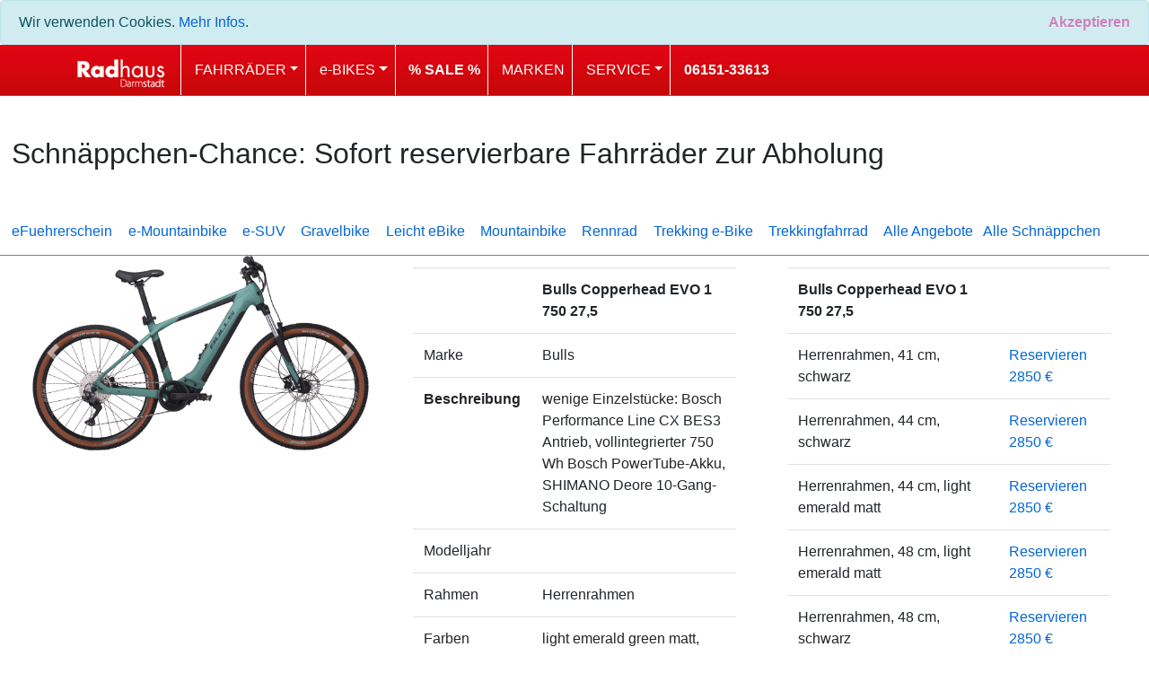

--- FILE ---
content_type: text/html; charset=utf-8
request_url: https://radhaus-darmstadt.de/Top-Angebote/2/e-Mountainbike
body_size: 54314
content:


<!DOCTYPE html>
<html lang="de">
<head>
    <title>e-Mountainbike zum Kauf mit Abholung bei Radhaus Darmstadt reservieren </title>

    <meta http-equiv="Content-Type" content="text/html" />
    <meta charset="utf-8">
    <meta name="viewport" content="width=device-width, initial-scale=1.0" />
    <meta name="description" content="e-Mountainbike zum Kauf mit Abholung bei Radhaus Darmstadt reservieren ">
    <meta name="keywords" content="Fahrrad der Gruppe e-Mountainbike Abholung, reservieren, Kauf, Darmstadt, Fahrradgeschaeft, Fachgeschaeft, Fahrradfachgeschaeft, Radhaus" />
    <meta name="robots" content="index,follow,noodp,noydir" />
    <meta name="Cannonical" content="https://radhaus-darmstadt.de//reservare/1/e-Mountainbike" />
    <link rel="stylesheet" href="/lib/bootstrap/dist/css/bootstrap.min.css" />
    <link rel="stylesheet" href="/css/site.css" />

    <script src="/js/jquery3-1.min.js"></script>

    <script>
        $(document).ready(function () {
            // Add smooth scrolling to all links
            $("a").on('click', function (event) {

                // Make sure this.hash has a value before overriding default behavior
                if (this.hash !== "") {
                    // Prevent default anchor click behavior
                    event.preventDefault();

                    // Store hash
                    var hash = this.hash;

                    // Using jQuery's animate() method to add smooth page scroll
                    // The optional number (800) specifies the number of milliseconds it takes to scroll to the specified area
                    $('html, body').animate({
                        scrollTop: $(hash).offset().top
                    }, 800, function () {

                        // Add hash (#) to URL when done scrolling (default click behavior)
                        window.location.hash = hash;
                    });
                } // End if
            });
        });
    </script>
    <link rel="shortcut icon" type="image/x-icon" href="/favicon/darmstadt/favicon.ico">
</head>
<body>
    

    <div id="cookieConsent" class="noBottomMargin alert alert-info alert-dismissible fade show" role="alert">
        Wir verwenden Cookies. <a href="/Datenschutz/2">Mehr Infos</a>.
        <button type="button" class="accept-policy close" data-dismiss="alert" aria-label="Close" data-cookie-string=".AspNet.Consent=yes; expires=Thu, 28 Jan 2027 14:31:02 GMT; path=/; secure; samesite=lax">
            <span aria-hidden="true" class="makeRed">Akzeptieren</span>
        </button>
    </div>
    <script>
        (function () {
            var button = document.querySelector("#cookieConsent button[data-cookie-string]");
            button.addEventListener("click", function (event) {
                document.cookie = button.dataset.cookieString;
            }, false);
        })();
    </script>


    <header class="nopads">

        <nav class="navbar navbar-expand-md navbar-toggleable-sm navbar-dark  TopperDarmstadt nopads">
            <div class="container">
                    <a class="navbar-brand links10" href="/Darmstadt/"><img src="/bilder/radhausdarmstadtnavlogo.gif" style="width:100px;" /></a>

                <button class="navbar-toggler" type="button" data-toggle="collapse" data-target=".navbar-collapse" aria-controls="navbarSupportedContent"
                        aria-expanded="false" aria-label="Toggle navigation">
                    <span class="navbar-toggler-icon"></span>
                </button>
                <div class="navbar-collapse collapse d-md-inline-flex flex-md-row-reverse">

                    <ul class="navbar-nav flex-grow-1">
                        <li class="nav-item dropdown">
                            <a class="nav-link text-dark dropdown-toggle" data-toggle="dropdown" href="#" role="button" aria-haspopup="true" aria-expanded="false">FAHRRÄDER</a>
                            <div class="dropdown-menu text-dark TopperDarmstadt">
                                <a class="dropdown-item text-dark" href="/T/trekkingfahrrad/2">Cross &amp; Trekkingrad</a>
                                <a class="dropdown-item text-dark" href="/T/gravelbike/2">Gravelbike &amp; Reiserad</a>
                                <a class="dropdown-item text-dark" href="/T/atb-fuer-schueler/2">ATB</a>
                                <a class="dropdown-item text-dark" href="/T/kinderrad-und-Jugendrad/2">Kinderrad &amp; Jugendrad</a>
                                <a class="dropdown-item text-dark" href="/T/mountainbike/2">Mountainbike</a>
                                <a class="dropdown-item text-dark" href="/T/rennrad/2">Rennrad</a>
                                <a class="dropdown-item text-dark" href="/T/urban-und-citybike/2">Urban &amp; Stadtrad</a>
                                <!--<div class="dropdown-divider"></div>-->
                                <!--<a class="dropdown-item text-dark" href="/T/weitere-raeder/2">Weitere</a>-->
                            </div>
                        </li>
                        <li class="nav-item dropdown">
                            <a class="nav-link text-dark dropdown-toggle" data-toggle="dropdown" href="#" role="button" aria-haspopup="true" aria-expanded="false">e-BIKES</a>
                            <div class="dropdown-menu text-dark TopperDarmstadt">
                                <a class="dropdown-item text-dark" href="/T/eTrekking/2">Trekking e-Bike</a>

                                <a class="dropdown-item text-dark" href="/T/eMountainbike/2">e-Mountainbike</a>
                                <a class="dropdown-item text-dark" href="/T/e-SUV/2">e-SUV</a>
                                <a class="dropdown-item text-dark" href="/T/leicht-e-bike/2">Leicht e-Bike</a>
                                <a class="dropdown-item text-dark" href="/T/eUrban/2">Urban e-Bike</a>
                                <div class="dropdown-divider"></div>
                                <a class="dropdown-item text-dark" href="/T/eFaltrad/2">e-Faltrad</a>
                                    <a class="dropdown-item text-dark" href="/T/eFuehrerschein/2">Mit Führerschein</a>
                                    <!--<a class="dropdown-item text-dark" href="/T/eTransportrad/2">Transporträder</a>-->
                                </div>
                        </li>
                            <li class="nav-item dropdown">
                                <a class="nav-link text-dark" data-toggle="" href="/top-bikes-angebote/2" role="button"><b>% SALE %</b></a>
                            </li>
                        <!--
                        <li class="nav-item dropdown">
                            <a class="nav-link text-dark dropdown-toggle" data-toggle="dropdown" href="/mehr/2" role="button" aria-haspopup="true" aria-expanded="false">MEHR &amp; TEILE</a>
                            <div class="dropdown-menu text-dark TopperDarmstadt">
                                <a class="dropdown-item text-dark" href="/Impressum/2">Anbauteile</a>
                                <a class="dropdown-item text-dark" href="/Impressum/2">Antrieb &amp; Bremsen</a>
                                <a class="dropdown-item text-dark" href="/Impressum/2">Beleuchtung</a>
                                <a class="dropdown-item text-dark" href="/Datenschutz/2">Bekleidung</a>
                                <a class="dropdown-item text-dark" href="/Datenschutz/2">Bereifung</a>
                                <a class="dropdown-item text-dark" href="/Impressum/2">Fahrradelektronik</a>
                                <a class="dropdown-item text-dark" href="/Impressum/2">Fahrradpumpen</a>
                                <a class="dropdown-item text-dark" href="/Datenschutz/2">Fahrradschlösser</a>
                                <a class="dropdown-item text-dark" href="/Datenschutz/2">Laufrad &amp; Co</a>
                                <a class="dropdown-item text-dark" href="/Datenschutz/2">Rahmen &amp; Anbauteile</a>
                                <a class="dropdown-item text-dark" href="/Impressum/2">Transport</a>
                                <a class="dropdown-item text-dark" href="/Impressum/2">Verkehrssicherheit</a>
                                <div class="dropdown-divider"></div>
                                <a class="dropdown-item text-dark" href="/Impressum/2">Werkzeug</a>
                            </div>
                        </li>

    <li class="nav-item dropdown">
        <a class="nav-link text-dark dropdown-toggle" data-toggle="dropdown" href="/mehr/2" role="button" aria-haspopup="true" aria-expanded="false">MARKEN</a>
        <div class="dropdown-menu text-dark TopperDarmstadt">
            <div class="leftright10">Elektromobilität</div>
            <a class="dropdown-item text-dark" href="#">Bosch</a>
            <a class="dropdown-item text-dark" href="#">Brose</a>
            <a class="dropdown-item text-dark" href="#">Shimano</a>
            <div class="dropdown-divider"></div>
            <div class="leftright10">Fahrradmarken</div>
            <a class="dropdown-item text-dark" href="/Service/2">Bulls</a>
            <a class="dropdown-item text-dark" href="/Service/2">Focus</a>
            <a class="dropdown-item text-dark" href="/Service/2">Hercules</a>
            <a class="dropdown-item text-dark" href="/Service/2">Kalkhoff</a>
            <a class="dropdown-item text-dark" href="/Service/2">Kettler</a>
            <a class="dropdown-item text-dark" href="/Service/2">KTM Bikes</a>
            <a class="dropdown-item text-dark" href="/Service/2">KTM Pegasus</a>
            <a class="dropdown-item text-dark" href="/Service/2">Puky</a>
            <a class="dropdown-item text-dark" href="/Service/2">Raleigh</a>
            <a class="dropdown-item text-dark" href="/Service/2">Univega</a>
            <div class="dropdown-divider"></div>
            <div class="leftright10">Kleidung &amp; Co</div>
            <a class="dropdown-item text-dark" href="/Werkstatt/2">Alpina</a>
            <a class="dropdown-item text-dark" href="/Werkstatt/2">Basil</a>
            <a class="dropdown-item text-dark" href="#">Deuter</a>
            <a class="dropdown-item text-dark" href="#">Ortlieb</a>
            <a class="dropdown-item text-dark" href="/Werkstatt/2">Scott</a>
            <a class="dropdown-item text-dark" href="/Werkstatt/2">Uvex</a>
            <a class="dropdown-item text-dark" href="/Werkstatt/2">Vaude</a>
            <div class="dropdown-divider"></div>
            <div class="leftright10">Teile &amp; Zubehör</div>
            <a class="dropdown-item text-dark" href="#">Abus</a>
            <a class="dropdown-item text-dark" href="#">Brooks</a>
            <a class="dropdown-item text-dark" href="#">Busch+Müller</a>
            <a class="dropdown-item text-dark" href="#">Campagnolo</a>
            <a class="dropdown-item text-dark" href="/Werkstatt/2">Continental</a>
            <a class="dropdown-item text-dark" href="#">Cat Eye</a>
            <a class="dropdown-item text-dark" href="#">Croozer</a>
            <a class="dropdown-item text-dark" href="#">Mavic</a>
            <a class="dropdown-item text-dark" href="#">Pitlock</a>
            <a class="dropdown-item text-dark" href="#">Ritchey</a>
            <a class="dropdown-item text-dark" href="#">RockShox</a>
            <a class="dropdown-item text-dark" href="#">Schwalbe</a>
            <a class="dropdown-item text-dark" href="#">Selle</a>
            <a class="dropdown-item text-dark" href="#">Thule</a>
            <a class="dropdown-item text-dark" href="#">VDO</a>
        </div>
    </li>
                            -->


                        <li class="nav-item">
                            <a class="nav-link text-dark" href="/unsere-marken/2" role="button" aria-haspopup="false" aria-expanded="false">MARKEN</a>
                        </li>

                        <li class="nav-item dropdown">
                            <a class="nav-link text-dark dropdown-toggle" data-toggle="dropdown" href="# role="button" aria-haspopup="true" aria-expanded="false">SERVICE</a>
                            <div class="dropdown-menu text-dark TopperDarmstadt">
                                <a class="dropdown-item text-dark" href="/Service/Blog/2">BLOG</a>
                                <div class="dropdown-divider"></div>
                                <a class="dropdown-item text-dark" href="/Service/Leistungen/2">Leistungen</a>
                                <a class="dropdown-item text-dark" href="/Service/Werkstatt/2">Hilfe</a>
                                <a class="dropdown-item text-dark" href="/Service/ZegMitglied/2">ZEG Mitglied</a>
                                <div class="dropdown-divider"></div>
                                    <a class="dropdown-item text-dark" href="/Service/Finanzierung/2">
                                        Finanzierung
                                    </a>
                                        <a class="dropdown-item text-dark" href="/Service/Jobrad/2">Jobrad &amp; Eurorad</a>
                                        <div class="dropdown-divider"></div>
                                        <a class="dropdown-item text-dark" href="/Service/Team/2">Team</a>
                                </div>
                        </li>
                        <li class='nav-item'><a class='nav-link bold' href='tel:+49615133613'>06151-33613</a></li>
                    </ul>
                </div>
            </div>
        </nav>
    </header>

    <div class="container-fluid noborders">
        

<div class="container-fluid leftrightNone bottom1 padding10">
    <h2>Schnäppchen-Chance: Sofort reservierbare Fahrräder zur Abholung </h2><br />

    <div>

                <span style="padding-right: 10pt;"> <a href="/Top-Angebote/2/eFuehrerschein" target="_self"> eFuehrerschein </a> </span>
                <span style="padding-right: 10pt;"> <a href="/Top-Angebote/2/e-Mountainbike" target="_self"> e-Mountainbike </a> </span>
                <span style="padding-right: 10pt;"> <a href="/Top-Angebote/2/e-SUV" target="_self"> e-SUV </a> </span>
                <span style="padding-right: 10pt;"> <a href="/Top-Angebote/2/Gravelbike" target="_self"> Gravelbike </a> </span>
                <span style="padding-right: 10pt;"> <a href="/Top-Angebote/2/Leicht eBike" target="_self"> Leicht eBike </a> </span>
                <span style="padding-right: 10pt;"> <a href="/Top-Angebote/2/Mountainbike" target="_self"> Mountainbike </a> </span>
                <span style="padding-right: 10pt;"> <a href="/Top-Angebote/2/Rennrad" target="_self"> Rennrad </a> </span>
                <span style="padding-right: 10pt;"> <a href="/Top-Angebote/2/Trekking e-Bike" target="_self"> Trekking e-Bike </a> </span>
                <span style="padding-right: 10pt;"> <a href="/Top-Angebote/2/Trekkingfahrrad" target="_self"> Trekkingfahrrad </a> </span>
        <span style="padding-right: 10pt;"> <a href="/Reservierung/2" target="_self"> Alle Angebote </a> &nbsp; <a href="/top-bikes-angebote/2" target="_self"> Alle Schnäppchen </a> </span>
    </div>
</div>

<div class="container-fluid">

            <div class="row nopads" style="border-bottom: 1px solid #666;">
                <div class="col-sm-12 col-md-6 col-lg-4">

                        <div id="carouselExampleControls" class="carousel slide" data-ride="carousel">
                            <div class="carousel-inner">
                                <div class="carousel-item active float-lg-left">
                                    <a href="/produktbilder/copp evo1 750 27,5.png" target="_self"><img class="d-block w-100" src="/produktbilder/copp evo1 750 27,5.png" alt="Copperhead EVO 1 750 27,5"></a>
                                </div>
                                    <div class="carousel-item">
                                        <a href="/produktbilder/coppevi175027,5schw" target="_self"><img class="d-block w-100" src="/produktbilder/coppevi175027,5schw" alt="Copperhead EVO 1 750 27,5"></a>
                                    </div>
                            </div>
                            <a class="carousel-control-prev" href="#carouselExampleControls" role="button" data-slide="prev">
                                <span class="carousel-control-prev-icon" aria-hidden="true"></span>
                                <span class="sr-only">Previous</span>
                            </a>
                            <a class="carousel-control-next" href="#carouselExampleControls" role="button" data-slide="next">
                                <span class="carousel-control-next-icon" aria-hidden="true"></span>
                                <span class="sr-only">Next</span>
                            </a>
                        </div>
                </div>
                <div class="col-sm-12 col-md-6 col-lg-4">
                    <div class="padding10">

                        <table class="table">
                            <tbody>
                                <tr>
                                    <td>
                                        <br />
                                    </td>
                                    <td>
                                        <b>Bulls Copperhead EVO 1 750 27,5</b>
                                    </td>
                                </tr>
                                <tr>
                                    <td>
                                        Marke
                                    </td>
                                    <td>
                                        Bulls<br />
                                    </td>
                                </tr>
                                    <tr>
                                        <td>
                                            <b>Beschreibung</b>
                                        </td>
                                        <td>
                                            wenige Einzelst&#xFC;cke:  Bosch Performance Line CX BES3 Antrieb,&#xD;&#xA;vollintegrierter 750 Wh Bosch PowerTube-Akku,&#xD;&#xA;SHIMANO Deore 10-Gang-Schaltung<br />
                                        </td>
                                    </tr>
                                <tr>
                                    <td>
                                        Modelljahr
                                    </td>
                                    <td>
                                        <br />
                                    </td>
                                </tr>
                                    <tr>
                                        <td>
                                            Rahmen
                                        </td>
                                        <td>
                                            Herrenrahmen<br />
                                        </td>
                                    </tr>
                                    <tr>
                                        <td>
                                            Farben
                                        </td>
                                        <td>
                                            light emerald green matt, schwarz matt<br />
                                        </td>
                                    </tr>
                                    <tr>
                                        <td>
                                            Schaltgruppe
                                        </td>
                                        <td>
                                            Shimano 10 Gang<br />
                                        </td>
                                    </tr>
                                    <tr>
                                        <td>
                                            Laufrad
                                        </td>
                                        <td>
                                            27,5 Zoll<br />
                                        </td>
                                    </tr>
                                    <tr>
                                        <td>
                                            Federung
                                        </td>
                                        <td>
                                            Federung vorne<br />
                                        </td>
                                    </tr>
                                    <tr>
                                        <td>
                                            <b>UVP</b>
                                        </td>
                                        <td class="font12rem">
                                            <strike>3799 &euro;</strike><br />
                                        </td>
                                    </tr>
                                    <tr>
                                        <td>
                                            <b>Bei uns schon ab</b>
                                        </td>
                                        <td class="font12rem" style="color:red;">
                                            <b>2850 &euro;</b><br />
                                        </td>
                                    </tr>
                                    <tr>
                                        <td>
                                            <b>Antrieb</b>
                                        </td>
                                        <td>
                                            Bosch CX 85Nm 750Wh Smart<br />
                                        </td>
                                    </tr>
                        </table>

                    </div>
                </div>
                <div class="col-sm-12 col-md-6 col-lg-4">

                    <div class="padding10">

                        <table class="table">
                            <tbody>
                                <tr>
                                    <td>
                                        <b>Bulls Copperhead EVO 1 750 27,5 </b>
                                    </td>
                                    <td>
                                        <br />
                                    </td>
                                </tr>

                                        <tr>
                                            <td>
                                                Herrenrahmen, 41 cm, schwarz
                                            </td>
                                            <td>
                                                <a href="/CoronaReserve/257/1484/2" target="_self">Reservieren 2850 &euro;</a>
                                            </td>
                                        </tr>
                                        <tr>
                                            <td>
                                                Herrenrahmen, 44 cm, schwarz
                                            </td>
                                            <td>
                                                <a href="/CoronaReserve/257/1451/2" target="_self">Reservieren 2850 &euro;</a>
                                            </td>
                                        </tr>
                                        <tr>
                                            <td>
                                                Herrenrahmen, 44 cm, light emerald matt
                                            </td>
                                            <td>
                                                <a href="/CoronaReserve/257/1453/2" target="_self">Reservieren 2850 &euro;</a>
                                            </td>
                                        </tr>
                                        <tr>
                                            <td>
                                                Herrenrahmen, 48 cm, light emerald matt
                                            </td>
                                            <td>
                                                <a href="/CoronaReserve/257/1454/2" target="_self">Reservieren 2850 &euro;</a>
                                            </td>
                                        </tr>
                                        <tr>
                                            <td>
                                                Herrenrahmen, 48 cm, schwarz
                                            </td>
                                            <td>
                                                <a href="/CoronaReserve/257/1452/2" target="_self">Reservieren 2850 &euro;</a>
                                            </td>
                                        </tr>
                                        <tr>
                                            <td>
                                                Herrenrahmen, 54 cm, light emerald matt
                                            </td>
                                            <td>
                                                <a href="/CoronaReserve/257/1456/2" target="_self">Reservieren 2850 &euro;</a>
                                            </td>
                                        </tr>
                                        <tr>
                                            <td>
                                                Herrenrahmen, 60 cm, light emerald matt
                                            </td>
                                            <td>
                                                <a href="/CoronaReserve/257/1458/2" target="_self">Reservieren 2850 &euro;</a>
                                            </td>
                                        </tr>

                            </tbody>
                        </table>
                    </div>
                </div>
            </div>
            <div class="row nopads" style="border-bottom: 1px solid #666;">
                <div class="col-sm-12 col-md-6 col-lg-4">

                        <div id="carouselExampleControls" class="carousel slide" data-ride="carousel">
                            <div class="carousel-inner">
                                <div class="carousel-item active float-lg-left">
                                    <a href="/produktbilder/66502540.jpg" target="_self"><img class="d-block w-100" src="/produktbilder/66502540.jpg" alt="Sonic EVA TR1"></a>
                                </div>
                            </div>
                            <a class="carousel-control-prev" href="#carouselExampleControls" role="button" data-slide="prev">
                                <span class="carousel-control-prev-icon" aria-hidden="true"></span>
                                <span class="sr-only">Previous</span>
                            </a>
                            <a class="carousel-control-next" href="#carouselExampleControls" role="button" data-slide="next">
                                <span class="carousel-control-next-icon" aria-hidden="true"></span>
                                <span class="sr-only">Next</span>
                            </a>
                        </div>
                </div>
                <div class="col-sm-12 col-md-6 col-lg-4">
                    <div class="padding10">

                        <table class="table">
                            <tbody>
                                <tr>
                                    <td>
                                        <br />
                                    </td>
                                    <td>
                                        <b>Bulls Sonic EVA TR1</b>
                                    </td>
                                </tr>
                                <tr>
                                    <td>
                                        Marke
                                    </td>
                                    <td>
                                        Bulls<br />
                                    </td>
                                </tr>
                                    <tr>
                                        <td>
                                            <b>Beschreibung</b>
                                        </td>
                                        <td>
                                            Unser Lady - Sonic. Spezielle Lady Geometrie. Bosch CX 85Nm, 500Wh Akku.  625Wh gegen 200&#x20AC; Aufpreis<br />
                                        </td>
                                    </tr>
                                <tr>
                                    <td>
                                        Modelljahr
                                    </td>
                                    <td>
                                        2022<br />
                                    </td>
                                </tr>
                                    <tr>
                                        <td>
                                            Rahmen
                                        </td>
                                        <td>
                                            Full Suspension<br />
                                        </td>
                                    </tr>
                                    <tr>
                                        <td>
                                            Farben
                                        </td>
                                        <td>
                                            grau aqua<br />
                                        </td>
                                    </tr>
                                    <tr>
                                        <td>
                                            Schaltgruppe
                                        </td>
                                        <td>
                                            Shimano 10 Gang<br />
                                        </td>
                                    </tr>
                                    <tr>
                                        <td>
                                            Laufrad
                                        </td>
                                        <td>
                                            27,5 Zoll<br />
                                        </td>
                                    </tr>
                                    <tr>
                                        <td>
                                            Federung
                                        </td>
                                        <td>
                                            Federung vorne und hinten<br />
                                        </td>
                                    </tr>
                                    <tr>
                                        <td>
                                            <b>UVP</b>
                                        </td>
                                        <td class="font12rem">
                                            <strike>4599 &euro;</strike><br />
                                        </td>
                                    </tr>
                                    <tr>
                                        <td>
                                            <b>Bei uns schon ab</b>
                                        </td>
                                        <td class="font12rem" style="color:red;">
                                            <b>3600 &euro;</b><br />
                                        </td>
                                    </tr>
                                    <tr>
                                        <td>
                                            <b>Antrieb</b>
                                        </td>
                                        <td>
                                            Bosch CX 85Nm 500Wh<br />
                                        </td>
                                    </tr>
                        </table>

                    </div>
                </div>
                <div class="col-sm-12 col-md-6 col-lg-4">

                    <div class="padding10">

                        <table class="table">
                            <tbody>
                                <tr>
                                    <td>
                                        <b>Bulls Sonic EVA TR1 </b>
                                    </td>
                                    <td>
                                        <br />
                                    </td>
                                </tr>

                                        <tr>
                                            <td>
                                                Full Suspension, 40 cm, grau aqua
                                            </td>
                                            <td>
                                                <a href="/CoronaReserve/173/927/2" target="_self">Reservieren 3600 &euro;</a>
                                            </td>
                                        </tr>

                            </tbody>
                        </table>
                    </div>
                </div>
            </div>
            <div class="row nopads" style="border-bottom: 1px solid #666;">
                <div class="col-sm-12 col-md-6 col-lg-4">

                        <div id="carouselExampleControls" class="carousel slide" data-ride="carousel">
                            <div class="carousel-inner">
                                <div class="carousel-item active float-lg-left">
                                    <a href="/produktbilder/76724040.jpg" target="_self"><img class="d-block w-100" src="/produktbilder/76724040.jpg" alt="Sonic EVO EN-SL1  Shimano EP8"></a>
                                </div>
                            </div>
                            <a class="carousel-control-prev" href="#carouselExampleControls" role="button" data-slide="prev">
                                <span class="carousel-control-prev-icon" aria-hidden="true"></span>
                                <span class="sr-only">Previous</span>
                            </a>
                            <a class="carousel-control-next" href="#carouselExampleControls" role="button" data-slide="next">
                                <span class="carousel-control-next-icon" aria-hidden="true"></span>
                                <span class="sr-only">Next</span>
                            </a>
                        </div>
                </div>
                <div class="col-sm-12 col-md-6 col-lg-4">
                    <div class="padding10">

                        <table class="table">
                            <tbody>
                                <tr>
                                    <td>
                                        <br />
                                    </td>
                                    <td>
                                        <b>Bulls Sonic EVO EN-SL1  Shimano EP8</b>
                                    </td>
                                </tr>
                                <tr>
                                    <td>
                                        Marke
                                    </td>
                                    <td>
                                        Bulls<br />
                                    </td>
                                </tr>
                                    <tr>
                                        <td>
                                            <b>Beschreibung</b>
                                        </td>
                                        <td>
                                            Ausgestattet mit einem extrem leichten Carbonrahmen, dem neuen SHIMANO EP8 Antrieb und RockShox Fahrwerk mit 160/150mm Federweg. F&#xFC;r maximale Kletterqualit&#xE4;ten sorgt der mit 85 Newtonmetern Drehmoment besonders leistungsstarke und dazu leise und laufruhige SHIMANO EP8 Antrieb<br />
                                        </td>
                                    </tr>
                                <tr>
                                    <td>
                                        Modelljahr
                                    </td>
                                    <td>
                                        <br />
                                    </td>
                                </tr>
                                    <tr>
                                        <td>
                                            Rahmen
                                        </td>
                                        <td>
                                            Full Suspension<br />
                                        </td>
                                    </tr>
                                    <tr>
                                        <td>
                                            Farben
                                        </td>
                                        <td>
                                            liquid titan grau<br />
                                        </td>
                                    </tr>
                                    <tr>
                                        <td>
                                            Schaltgruppe
                                        </td>
                                        <td>
                                            Shimano 12 Gang<br />
                                        </td>
                                    </tr>
                                    <tr>
                                        <td>
                                            Laufrad
                                        </td>
                                        <td>
                                            29 Zoll<br />
                                        </td>
                                    </tr>
                                    <tr>
                                        <td>
                                            Federung
                                        </td>
                                        <td>
                                            Federung vorne und hinten<br />
                                        </td>
                                    </tr>
                                    <tr>
                                        <td>
                                            <b>UVP</b>
                                        </td>
                                        <td class="font12rem">
                                            <strike>6499 &euro;</strike><br />
                                        </td>
                                    </tr>
                                    <tr>
                                        <td>
                                            <b>Bei uns schon ab</b>
                                        </td>
                                        <td class="font12rem" style="color:red;">
                                            <b>5200 &euro;</b><br />
                                        </td>
                                    </tr>
                                    <tr>
                                        <td>
                                            <b>Antrieb</b>
                                        </td>
                                        <td>
                                            Shimano EP8  85Nm  725Wh<br />
                                        </td>
                                    </tr>
                        </table>

                    </div>
                </div>
                <div class="col-sm-12 col-md-6 col-lg-4">

                    <div class="padding10">

                        <table class="table">
                            <tbody>
                                <tr>
                                    <td>
                                        <b>Bulls Sonic EVO EN-SL1  Shimano EP8 </b>
                                    </td>
                                    <td>
                                        <br />
                                    </td>
                                </tr>

                                        <tr>
                                            <td>
                                                Full Suspension, 40 cm, liquid titan grau
                                            </td>
                                            <td>
                                                <a href="/CoronaReserve/177/1281/2" target="_self">Reservieren 5200 &euro;</a>
                                            </td>
                                        </tr>
                                        <tr>
                                            <td>
                                                Full Suspension, 48 cm, liquid titan grau
                                            </td>
                                            <td>
                                                <a href="/CoronaReserve/177/1142/2" target="_self">Reservieren 5200 &euro;</a>
                                            </td>
                                        </tr>

                            </tbody>
                        </table>
                    </div>
                </div>
            </div>
            <div class="row nopads" style="border-bottom: 1px solid #666;">
                <div class="col-sm-12 col-md-6 col-lg-4">

                        <div id="carouselExampleControls" class="carousel slide" data-ride="carousel">
                            <div class="carousel-inner">
                                <div class="carousel-item active float-lg-left">
                                    <a href="/produktbilder/66704144.jpg" target="_self"><img class="d-block w-100" src="/produktbilder/66704144.jpg" alt="Sonic EVO TR-I Carbon 750 29&quot;"></a>
                                </div>
                            </div>
                            <a class="carousel-control-prev" href="#carouselExampleControls" role="button" data-slide="prev">
                                <span class="carousel-control-prev-icon" aria-hidden="true"></span>
                                <span class="sr-only">Previous</span>
                            </a>
                            <a class="carousel-control-next" href="#carouselExampleControls" role="button" data-slide="next">
                                <span class="carousel-control-next-icon" aria-hidden="true"></span>
                                <span class="sr-only">Next</span>
                            </a>
                        </div>
                </div>
                <div class="col-sm-12 col-md-6 col-lg-4">
                    <div class="padding10">

                        <table class="table">
                            <tbody>
                                <tr>
                                    <td>
                                        <br />
                                    </td>
                                    <td>
                                        <b>Bulls Sonic EVO TR-I Carbon 750 29&quot;</b>
                                    </td>
                                </tr>
                                <tr>
                                    <td>
                                        Marke
                                    </td>
                                    <td>
                                        Bulls<br />
                                    </td>
                                </tr>
                                    <tr>
                                        <td>
                                            <b>Beschreibung</b>
                                        </td>
                                        <td>
                                            Bosch Smart System 85Nm, 750Wh Akku, Carbon Rahmen, Rock Shox Fahrwerk. Elektronische Schaltung Sram GX AXS 12, Dt Swiss Laufr&#xE4;der<br />
                                        </td>
                                    </tr>
                                <tr>
                                    <td>
                                        Modelljahr
                                    </td>
                                    <td>
                                        <br />
                                    </td>
                                </tr>
                                    <tr>
                                        <td>
                                            Rahmen
                                        </td>
                                        <td>
                                            Full Suspension<br />
                                        </td>
                                    </tr>
                                    <tr>
                                        <td>
                                            Farben
                                        </td>
                                        <td>
                                            emerald green matt<br />
                                        </td>
                                    </tr>
                                    <tr>
                                        <td>
                                            Schaltgruppe
                                        </td>
                                        <td>
                                            Sram 12 Gang<br />
                                        </td>
                                    </tr>
                                    <tr>
                                        <td>
                                            Laufrad
                                        </td>
                                        <td>
                                            29 Zoll<br />
                                        </td>
                                    </tr>
                                    <tr>
                                        <td>
                                            Federung
                                        </td>
                                        <td>
                                            Federung vorne und hinten<br />
                                        </td>
                                    </tr>
                                    <tr>
                                        <td>
                                            <b>UVP</b>
                                        </td>
                                        <td class="font12rem">
                                            <strike>7399 &euro;</strike><br />
                                        </td>
                                    </tr>
                                    <tr>
                                        <td>
                                            <b>Bei uns schon ab</b>
                                        </td>
                                        <td class="font12rem" style="color:red;">
                                            <b>6699 &euro;</b><br />
                                        </td>
                                    </tr>
                                    <tr>
                                        <td>
                                            <b>Antrieb</b>
                                        </td>
                                        <td>
                                            Bosch CX 85Nm 750Wh Smart System<br />
                                        </td>
                                    </tr>
                        </table>

                    </div>
                </div>
                <div class="col-sm-12 col-md-6 col-lg-4">

                    <div class="padding10">

                        <table class="table">
                            <tbody>
                                <tr>
                                    <td>
                                        <b>Bulls Sonic EVO TR-I Carbon 750 29&quot; </b>
                                    </td>
                                    <td>
                                        <br />
                                    </td>
                                </tr>

                                        <tr>
                                            <td>
                                                Full Suspension, 44 cm, emerald green matt
                                            </td>
                                            <td>
                                                <a href="/CoronaReserve/172/1625/2" target="_self">Reservieren 6699 &euro;</a>
                                            </td>
                                        </tr>

                            </tbody>
                        </table>
                    </div>
                </div>
            </div>


    <br />Weitere Fahrräder selbstredend vor Ort.<br /><br />
    Vielen Dank für euer Interesse und bis bald.<br /><br />
</div>


    </div>

    <!--footer prod-->

    <div class="container-fluid bottom1 top1">
        <div class="row padding10 leftrightNone">
            <div class="col-sm text-center padding10 bottom1NurMobile">
                <img src="/bilder/logo-radhaus-mainz-mit-haus.jpg" style="width: 200px;" alt="Logo Radhaus Mainz"><br><br>
                <a href="https://goo.gl/maps/4FMbNAtJKng5zGmx5" target="_blank">Holzhofstraße 11</a><br>
                55116 Mainz<br>
                Tel. 06131-231000<br />
                <a href="https://radhaus-mainz.de" target="_blank">radhaus-mainz.de</a>
            </div>
            <div class="col-sm text-center padding10 bottom1NurMobile">
                <img src="/bilder/logo-radhaus-darmstadt.jpg" style="width: 200px;" alt="Logo Radhaus Darmstadt"><br><br>
                <a href="https://goo.gl/maps/k6sSwZ6hSkFu23CC6" target="_blank">Heidelberger Str. 47</a><br>
                64285 Darmstadt<br>
                Tel. 06151-33613<br />
                <a href="https://radhaus-darmstadt.de" target="_blank">radhaus-darmstadt.de</a>
            </div>
            <div class="col-sm text-center padding10 bottom1NurMobile">
                <img src="/bilder/logo-sparrad.jpg" style="width: 200px;" alt="Logo Sparrad Darmstadt"><br><br>
                <a href="https://goo.gl/maps/xdc7WSYU75aXvsKL9" target="_blank">Kranichsteiner Str. 38</a><br>
                64289 Darmstadt<br>
                Tel. 06151-781100<br />
                <a href="https://www.sparrad-darmstadt.de/" target="_blank">sparrad-darmstadt.de</a>
            </div>
            <div class="col-sm text-center padding10">
                <img src="/bilder/logo-heidel-bike.jpg" style="width: 200px;" alt="Logo Radhaus Heidel-Bike"><br><br>
                <a href="https://goo.gl/maps/o31v26zmdWBpNeuv8" target="_blank">Rohrbacher Str. 13 - 15</a><br>
                69115 Heidelberg<br>
                Tel. 06221-23170<br />
                <!--<a href="https://www.heidel-bike.de" target="_blank">heidel-bike.de</a>-->
            </div>
        </div>
    </div>

    <div class="container-fluid text-white padding-left-20 bg-dark" id="footer">
        <div class="row">
            <div class="col-4 padding10 ">
                
<ul class="navbar-nav">
        <!--<li class="nav-item">
            <a class="nav-link text-dark" asp-area="Identity" asp-page="/Account/Register">Register</a>
        </li>-->
        <li class="nav-item">
            <a class="nav-link" href="/Identity/Account/Login">Login</a>
        </li>
</ul>

            </div>
            <div class="col-4 padding10 ">
                SERVICE &amp; MEHR<br /><br>
                <a href="/kontaktiereuns/2" target="_self">Kontakt</a>
            </div>
            <div class="col-4 padding10 ">
                RECHTLICHES <br />
                <br />
                <a href="https://radhaus-heidelbike.de" target="_blank" index="nofollow">Fahrrad :: e-bike :: Zubehör :: Jobrad</a><br />
                <a href="/Datenschutz/2" target="_self">Datenschutz</a><br />
                <a href="/Impressum/2" target="_self">Impressum</a><br />
                <hr />
                <a href="https://radhaus-mainz.de/Mainz/">Mainz</a><br />
                <a href="https://radhaus-darmstadt.de/Darmstadt/">Darmstadt</a><br />
                <a href="https://sparrad-darmstadt.de/sparrad/">Sparrad</a><br /><br />
                &copy; 2026 Radhaus Heidelbike GmbH<br />

            </div>
        </div>

    </div>


    <script src="/lib/jquery/dist/jquery.min.js"></script>
    <script src="/lib/bootstrap/dist/js/bootstrap.bundle.min.js"></script>
    <script src="/js/site.js?v=xwEuplEC4gHcVjAobuc_cQ1EDlxhYz00GM2iYTIRQUQ"></script>

    
</body>
</html>

--- FILE ---
content_type: text/css
request_url: https://radhaus-darmstadt.de/css/site.css
body_size: 25188
content:
/* Please see documentation at https://docs.microsoft.com/aspnet/core/client-side/bundling-and-minification
for details on configuring this project to bundle and minify static web assets. */


/* poppins-300 - latin */
@font-face {
    font-family: 'Poppins';
    font-style: normal;
    font-weight: 300;
    src: url('/css/fonts/poppins-v20-latin-300.eot'); /* IE9 Compat Modes */
    src: local(''), url('/css/fonts/poppins-v20-latin-300.eot?#iefix') format('embedded-opentype'), /* IE6-IE8 */
    url('/css/fonts/poppins-v20-latin-300.woff2') format('woff2'), /* Super Modern Browsers */
    url('/css/fonts/poppins-v20-latin-300.woff') format('woff'), /* Modern Browsers */
    url('/css/fonts/poppins-v20-latin-300.ttf') format('truetype'), /* Safari, Android, iOS */
    url('/css/fonts/poppins-v20-latin-300.svg#Poppins') format('svg'); /* Legacy iOS */
}
/* poppins-300italic - latin */
@font-face {
    font-family: 'Poppins';
    font-style: italic;
    font-weight: 300;
    src: url('/css/fonts/poppins-v20-latin-300italic.eot'); /* IE9 Compat Modes */
    src: local(''), url('/css/fonts/poppins-v20-latin-300italic.eot?#iefix') format('embedded-opentype'), /* IE6-IE8 */
    url('/css/fonts/poppins-v20-latin-300italic.woff2') format('woff2'), /* Super Modern Browsers */
    url('/css/fonts/poppins-v20-latin-300italic.woff') format('woff'), /* Modern Browsers */
    url('/css/fonts/poppins-v20-latin-300italic.ttf') format('truetype'), /* Safari, Android, iOS */
    url('/css/fonts/poppins-v20-latin-300italic.svg#Poppins') format('svg'); /* Legacy iOS */
}
/* poppins-regular - latin */
@font-face {
    font-family: 'Poppins';
    font-style: normal;
    font-weight: 400;
    src: url('/css/fonts/poppins-v20-latin-regular.eot'); /* IE9 Compat Modes */
    src: local(''), url('/css/fonts/poppins-v20-latin-regular.eot?#iefix') format('embedded-opentype'), /* IE6-IE8 */
    url('/css/fonts/poppins-v20-latin-regular.woff2') format('woff2'), /* Super Modern Browsers */
    url('/css/fonts/poppins-v20-latin-regular.woff') format('woff'), /* Modern Browsers */
    url('/css/fonts/poppins-v20-latin-regular.ttf') format('truetype'), /* Safari, Android, iOS */
    url('/css/fonts/poppins-v20-latin-regular.svg#Poppins') format('svg'); /* Legacy iOS */
}
/* poppins-italic - latin */
@font-face {
    font-family: 'Poppins';
    font-style: italic;
    font-weight: 400;
    src: url('/css/fonts/poppins-v20-latin-italic.eot'); /* IE9 Compat Modes */
    src: local(''), url('/css/fonts/poppins-v20-latin-italic.eot?#iefix') format('embedded-opentype'), /* IE6-IE8 */
    url('/css/fonts/poppins-v20-latin-italic.woff2') format('woff2'), /* Super Modern Browsers */
    url('/css/fonts/poppins-v20-latin-italic.woff') format('woff'), /* Modern Browsers */
    url('/css/fonts/poppins-v20-latin-italic.ttf') format('truetype'), /* Safari, Android, iOS */
    url('/css/fonts/poppins-v20-latin-italic.svg#Poppins') format('svg'); /* Legacy iOS */
}
/* poppins-500 - latin */
@font-face {
    font-family: 'Poppins';
    font-style: normal;
    font-weight: 500;
    src: url('/css/fonts/poppins-v20-latin-500.eot'); /* IE9 Compat Modes */
    src: local(''), url('/css/fonts/poppins-v20-latin-500.eot?#iefix') format('embedded-opentype'), /* IE6-IE8 */
    url('/css/fonts/poppins-v20-latin-500.woff2') format('woff2'), /* Super Modern Browsers */
    url('/css/fonts/poppins-v20-latin-500.woff') format('woff'), /* Modern Browsers */
    url('/css/fonts/poppins-v20-latin-500.ttf') format('truetype'), /* Safari, Android, iOS */
    url('/css/fonts/poppins-v20-latin-500.svg#Poppins') format('svg'); /* Legacy iOS */
}
/* poppins-500italic - latin */
@font-face {
    font-family: 'Poppins';
    font-style: italic;
    font-weight: 500;
    src: url('/css/fonts/poppins-v20-latin-500italic.eot'); /* IE9 Compat Modes */
    src: local(''), url('/css/fonts/poppins-v20-latin-500italic.eot?#iefix') format('embedded-opentype'), /* IE6-IE8 */
    url('/css/fonts/poppins-v20-latin-500italic.woff2') format('woff2'), /* Super Modern Browsers */
    url('/css/fonts/poppins-v20-latin-500italic.woff') format('woff'), /* Modern Browsers */
    url('/css/fonts/poppins-v20-latin-500italic.ttf') format('truetype'), /* Safari, Android, iOS */
    url('/css/fonts/poppins-v20-latin-500italic.svg#Poppins') format('svg'); /* Legacy iOS */
}
/* poppins-600 - latin */
@font-face {
    font-family: 'Poppins';
    font-style: normal;
    font-weight: 600;
    src: url('/css/fonts/poppins-v20-latin-600.eot'); /* IE9 Compat Modes */
    src: local(''), url('/css/fonts/poppins-v20-latin-600.eot?#iefix') format('embedded-opentype'), /* IE6-IE8 */
    url('/css/fonts/poppins-v20-latin-600.woff2') format('woff2'), /* Super Modern Browsers */
    url('/css/fonts/poppins-v20-latin-600.woff') format('woff'), /* Modern Browsers */
    url('/css/fonts/poppins-v20-latin-600.ttf') format('truetype'), /* Safari, Android, iOS */
    url('/css/fonts/poppins-v20-latin-600.svg#Poppins') format('svg'); /* Legacy iOS */
}
/* poppins-600italic - latin */
@font-face {
    font-family: 'Poppins';
    font-style: italic;
    font-weight: 600;
    src: url('/css/fonts/poppins-v20-latin-600italic.eot'); /* IE9 Compat Modes */
    src: local(''), url('/css/fonts/poppins-v20-latin-600italic.eot?#iefix') format('embedded-opentype'), /* IE6-IE8 */
    url('/css/fonts/poppins-v20-latin-600italic.woff2') format('woff2'), /* Super Modern Browsers */
    url('/css/fonts/poppins-v20-latin-600italic.woff') format('woff'), /* Modern Browsers */
    url('/css/fonts/poppins-v20-latin-600italic.ttf') format('truetype'), /* Safari, Android, iOS */
    url('/css/fonts/poppins-v20-latin-600italic.svg#Poppins') format('svg'); /* Legacy iOS */
}
/* poppins-700 - latin */
@font-face {
    font-family: 'Poppins';
    font-style: normal;
    font-weight: 700;
    src: url('/css/fonts/poppins-v20-latin-700.eot'); /* IE9 Compat Modes */
    src: local(''), url('/css/fonts/poppins-v20-latin-700.eot?#iefix') format('embedded-opentype'), /* IE6-IE8 */
    url('/css/fonts/poppins-v20-latin-700.woff2') format('woff2'), /* Super Modern Browsers */
    url('/css/fonts/poppins-v20-latin-700.woff') format('woff'), /* Modern Browsers */
    url('/css/fonts/poppins-v20-latin-700.ttf') format('truetype'), /* Safari, Android, iOS */
    url('/css/fonts/poppins-v20-latin-700.svg#Poppins') format('svg'); /* Legacy iOS */
}
/* poppins-700italic - latin */
@font-face {
    font-family: 'Poppins';
    font-style: italic;
    font-weight: 700;
    src: url('/css/fonts/poppins-v20-latin-700italic.eot'); /* IE9 Compat Modes */
    src: local(''), url('/css/fonts/poppins-v20-latin-700italic.eot?#iefix') format('embedded-opentype'), /* IE6-IE8 */
    url('/css/fonts/poppins-v20-latin-700italic.woff2') format('woff2'), /* Super Modern Browsers */
    url('/css/fonts/poppins-v20-latin-700italic.woff') format('woff'), /* Modern Browsers */
    url('/css/fonts/poppins-v20-latin-700italic.ttf') format('truetype'), /* Safari, Android, iOS */
    url('/css/fonts/poppins-v20-latin-700italic.svg#Poppins') format('svg'); /* Legacy iOS */
}




a.navbar-brand {
    white-space: normal;
    text-align: center;
    word-break: break-all;
}

/* Provide sufficient contrast against white background */
a {
    color: #0366d6;
}

.btn-primary {
    color: #fff;
    background-color: #1b6ec2;
    border-color: #1861ac;
}

.nav-pills .nav-link.active, .nav-pills .show > .nav-link {
    color: #fff;
    background-color: #1b6ec2;
    border-color: #1861ac;
}

select {
    padding:3pt;
}

/* Sticky footer styles
-------------------------------------------------- */
html {
    font-size: 14px;
    font-family: Raleway;
}

@media (min-width: 768px) {
    html {
        font-size: 16px;
    }
}

.border-top {
    border-top: 1px solid #e5e5e5;
}

.border-bottom {
    border-bottom: 1px solid #e5e5e5;
}

.box-shadow {
    box-shadow: 0 .25rem .75rem rgba(0, 0, 0, .05);
}

button.accept-policy {
    font-size: 1rem;
    line-height: inherit;
}

/* Sticky footer styles
-------------------------------------------------- */
html {
    position: relative;
    min-height: 100%;
}

body {
    /* Margin bottom by footer height */
    margin-bottom: 60px;
}

.footer {
    position: absolute;
    bottom: 0;
    width: 100%;
    white-space: nowrap;
    line-height: 60px; /* Vertically center the text there */
}

.badge-info {
    border-radius: 5px;
    padding: 1em;
}

.divplatz2em {
    margin: 2em;
}

.divplatz1em {
    margin: 1em;
}

h1, h2 {
    margin-top: 1em;
    margin-bottom: 1em;
}

.tales {
    width: 100%;
}

.carousel-inner {
    width: 100%;
    max-height: 800px !important;
}

/* Smaller than standard 960 (devices and browsers) */
@media only screen and (max-width: 959px) {
}

/* Tablet Portrait size to standard 960 (devices and browsers) */
@media only screen and (min-width: 768px) and (max-width: 959px) {
}

/* All Mobile Sizes (devices and browser) */
@media only screen and (max-width: 767px) {
}

/* Mobile Landscape Size to Tablet Portrait (devices and browsers) */
@media only screen and (min-width: 480px) and (max-width: 767px) {
}

/* Mobile Portrait Size to Mobile Landscape Size (devices and browsers) */
@media only screen and (max-width: 479px) {
}

.fixed {
    position: fixed;
}

.noborders {
    margin: 0;
    padding: 0;
    border: 0;
}

.leftrightNone {
    margin-left: 0;
    padding-left: 0;
    margin-right: 0;
    padding-right: 0;
}

.nopads {
    margin: 0;
    padding: 0;
}

.margin10 {
    margin: 10pt;
    padding: 10pt;
}

.paddingtop10 {
    padding-top: 10pt;
}

.padding10 {
    padding: 10pt;
}

.paddingbot10 {
    padding-bottom: 10pt;
}

.paddingbot20 {
    padding-bottom: 20pt;
}

.padding20 {
    padding: 20pt;
}

.bottom1 {
    border-bottom: 1px solid lightgray;
}

.top1 {
    border-top: 1px solid lightgray;
}

.font12rem {
    font-size: 1.2rem;
}

.font10rem {
    font-size: 1.0rem;
}

.TopperMainz {
    background-image: linear-gradient(#189b4f, #25ac5e);
    color: white;
    line-height: 40px; 
    border-bottom: 1px solid #666;
}
.TopperDarmstadt {
    background-image: linear-gradient(#e30514, #c60808);
    color: white;
    line-height: 40px; 
    border-bottom: 1px solid #666;
}
.TopperSparrad {
    background-image: linear-gradient(#3e7f9a, #306981);
    /* 306981 */
    color: white;
    line-height: 40px;
    border-bottom: 1px solid #666;
}

.makeRed {
    color: mediumvioletred;
}

a .makeRed {
    color: mediumvioletred;
}

.standardtextsize {
    font-size: 1rem;
}

.display-5 {
    font-size: 1.2rem;
}

#canvas-map {
    height: 600px;
    width: 100%;
    margin: 0px;
    padding: 0px;
}

html {
    scroll-behavior: smooth;
}

.mainzfarbe {
    color: #189b4f;
    font-weight: bold;
}
.mainzbg {
    border-bottom: 1px solid #666;
    border-top: 1px solid #666;
    /*background-image: url(/bilder/mainzhintergrundtopleiste.jpg);*/
    background-image: url(/bilder/hintergrundtopleistehome.jpg);
}

a.mainzfarbe {
    color: #189b4f;
    font-weight: bold;
}

a.mainz {
    color: #189b4f;
}

.sparradfarbe {
    color: #6accc0;
}

.semilight {
    font-weight: 400;
}

.bg-top {
    background-image: url(/bilder/hintergrundtopleistehome.jpg);
    background-repeat: repeat;
}

.noBottomMargin {
    margin-bottom: 0;
}

@media (max-width: 600px) {
    .bottom1NurMobile {
        border-bottom: 1px solid #e5e5e5;
    }
    .display-4{
        font-size:1.5rem;
    }
} 


.bold {
    font-weight: bold;
}

.carousel-caption {
    top: 20pt;
    bottom: auto;
}

@media (max-width: 600px) {
    .IMG200 {
        width: 300px;
        height: 300px;
    }
}
@media (max-width: 900px) {
    .IMG200 {
        width: 300px;
        height: 300px;
    }
}
@media (max-width: 1200px) {
    .IMG200 {
        width: 400px;
        height: 400px;
    }
}
@media (min-width: 1270px) {
    .IMG200 {
        width: 400px;
        height: 400px;
    }
}

.mainzbg a {
    color: white !important;
}

.TopperMainz a {
    color: white !important;
}
.TopperDarmstadt a {
    color: white !important;
}
.TopperSparrad a {
    color: white !important;
}

.sparradbg {
    background-color: #cfc199;
}

.aSparrad a {
    color: #28576b;
}

.bg-top a {
    color: white !important;
}

.bg-top {
    background-color: #333;
}

.max300 {
    max-width:300px;
    width:300px;
}

.nav-item {
    border-left: 1px solid white;
    padding-left:5pt;
}

.nav-item-dummy {
    border-left: 1px solid white;
    padding-left: 5pt;
}

.logos40{
    width:40px;
    height:40px;
}

.logos30 {
    width: 30px;
    height: 30px;
}
.logos30b {
    width: 60px;
    height: 30px;
}
.logos30c {
    width: 40px;
    height: 30px;
}
.pad20right{
    padding-right:20pt;
}

.pad20right {
    padding-right: 10pt;
}

.paddingbot0{
    padding-bottom:0;
}

.borderright666 {
    border-right: 1px solid #666;
}

.min10 {
    top:10pt;
    display:block;
}

.linebreak {
    margin-top: 10pt;
    padding-bottom: 10pt;
    border-bottom: 1px solid gray;
    margin-bottom: 10pt;
}

@media (max-width: 600px) {
    .nav-item {
        border-bottom: 1px dotted white;
    }

    .links10 {
        margin-left: 10pt;
    }

    .BildMobilOhneMargin {
        padding-left: 0;
        padding-right: 0;
        margin-top:15pt;
        margin-bottom:15pt;
        border-top:1px solid gray;
        border-bottom:1px solid gray;
    }

    .bottom1 {
        border-bottom: none;
    }
    .linebreak{
        border:none;
    }
    .linebreakmobile {
        border-bottom: 1px solid gray;
    }
}

@media (min-width: 601px) {
    .BildMobilOhneMargin {
        padding-bottom: 15pt;
    }
    .bottom1 {
        border-bottom: 1px solid gray;
    }
}

.row {
    margin-right: 0px;
    margin-left: 0px;
}

hr {
    margin-top: 1rem;
    margin-bottom: 1rem;
    border: 0;
    border-top: 1px solid rgba(0, 0, 0, 0.1);
}

.leftright10{
    padding-left: 10pt;
    padding-right: 10pt;
    color:white;
    font-weight:bold;
}

.breadcrumb {
    margin-top: 0;
    margin-left: 0;
    margin-right: 0;
    margin-bottom: 15pt;
    border-radius: 0;

}

#footer div a
{
    color: white;
}

.bg-555 {
    background-color:#555;
}

@media (max-width: 600px) {
    .pc300 {
        width: 100px;
    }
}
@media (min-width: 599px) {
    .pc300 {
        width: 300px;
    }
}
@media (min-width: 1000px) {
    .pc300 {
        width: 450px;
    }
}

.prod-info-main {
    border: 1px solid #CEEFFF;
    margin-bottom: 20px;
    margin-top: 10px;
    background: #fff;
    padding: 6px;
    -webkit-box-shadow: 0 1px 4px 0 rgba(21,180,255,0.5);
    box-shadow: 0 1px 1px 0 rgba(21,180,255,0.5);
}

    .prod-info-main .product-image {
        background-color: #EBF8FE;
        display: block;
        min-height: 238px;
        overflow: hidden;
        position: relative;
        border: 1px solid #CEEFFF;
        padding-top: 40px;
    }

    .prod-info-main .product-deatil {
        border-bottom: 1px solid #dfe5e9;
        padding-bottom: 17px;
        padding-left: 16px;
        padding-top: 16px;
        position: relative;
        background: #fff
    }

.product-content .product-deatil h5 a {
    color: #2f383d;
    font-size: 15px;
    line-height: 19px;
    text-decoration: none;
    padding-left: 0;
    margin-left: 0
}

.prod-info-main .product-deatil h5 a span {
    color: #9aa7af;
    display: block;
    font-size: 13px
}

.prod-info-main .product-deatil span.tag1 {
    border-radius: 50%;
    color: #fff;
    font-size: 15px;
    height: 50px;
    padding: 13px 0;
    position: absolute;
    right: 10px;
    text-align: center;
    top: 10px;
    width: 50px
}

.prod-info-main .product-deatil span.sale {
    background-color: #21c2f8
}

.prod-info-main .product-deatil span.discount {
    background-color: #71e134
}

.prod-info-main .product-deatil span.hot {
    background-color: #fa9442
}

.prod-info-main .description {
    font-size: 12.5px;
    line-height: 20px;
    padding: 10px 14px 16px 19px;
    background: #fff
}

.prod-info-main .product-info {
    padding: 11px 19px 10px 20px
}

    .prod-info-main .product-info a.add-to-cart {
        color: #2f383d;
        font-size: 13px;
        padding-left: 16px
    }

.prod-info-main name.a {
    padding: 5px 10px;
    margin-left: 16px
}

.product-info.smart-form .btn {
    padding: 6px 12px;
    margin-left: 12px;
    margin-top: -10px
}

.load-more-btn {
    background-color: #21c2f8;
    border-bottom: 2px solid #037ca5;
    border-radius: 2px;
    border-top: 2px solid #0cf;
    margin-top: 20px;
    padding: 9px 0;
    width: 100%
}

.product-block .product-deatil p.price-container span,
.prod-info-main .product-deatil p.price-container span,
.shipping table tbody tr td p.price-container span,
.shopping-items table tbody tr td p.price-container span {
    color: #21c2f8;
    font-family: Lato, sans-serif;
    font-size: 24px;
    line-height: 20px
}

.product-info.smart-form .rating label {
    margin-top: 15px;
}

.prod-wrap .product-image span.tag2 {
    position: absolute;
    top: 10px;
    right: 10px;
    width: 36px;
    height: 36px;
    border-radius: 50%;
    padding: 10px 0;
    color: #fff;
    font-size: 11px;
    text-align: center
}

.prod-wrap .product-image span.tag3 {
    position: absolute;
    top: 10px;
    right: 20px;
    width: 60px;
    height: 36px;
    border-radius: 50%;
    padding: 10px 0;
    color: #fff;
    font-size: 11px;
    text-align: center
}

.prod-wrap .product-image span.sale {
    background-color: #57889c;
}

.prod-wrap .product-image span.hot {
    background-color: #a90329;
}

.prod-wrap .product-image span.special {
    background-color: #3B6764;
}

.shop-btn {
    position: relative
}

    .shop-btn > span {
        background: #a90329;
        display: inline-block;
        font-size: 10px;
        box-shadow: inset 1px 1px 0 rgba(0, 0, 0, .1), inset 0 -1px 0 rgba(0, 0, 0, .07);
        font-weight: 700;
        border-radius: 50%;
        padding: 2px 4px 3px !important;
        text-align: center;
        line-height: normal;
        width: 19px;
        top: -7px;
        left: -7px
    }

.product-deatil hr {
    padding: 0 0 5px !important
}

.product-deatil .glyphicon {
    color: #3276b1
}

.product-deatil .product-image {
    border-right: 0px solid #fff !important
}

.product-deatil .name {
    margin-top: 0;
    margin-bottom: 0
}

    .product-deatil .name small {
        display: block
    }

    .product-deatil .name a {
        margin-left: 0
    }

.product-deatil .price-container {
    font-size: 24px;
    margin: 0;
    font-weight: 300;
}

    .product-deatil .price-container small {
        font-size: 12px;
    }

.product-deatil .fa-2x {
    font-size: 16px !important
}

    .product-deatil .fa-2x > h5 {
        font-size: 12px;
        margin: 0
    }

    .product-deatil .fa-2x + a,
    .product-deatil .fa-2x + a + a {
        font-size: 13px
    }

.product-deatil .certified {
    margin-top: 10px
}

    .product-deatil .certified ul {
        padding-left: 0
    }

        .product-deatil .certified ul li:not(first-child) {
            margin-left: -3px
        }

        .product-deatil .certified ul li {
            display: inline-block;
            background-color: #f9f9f9;
            padding: 13px 19px
        }

            .product-deatil .certified ul li:first-child {
                border-right: none
            }

            .product-deatil .certified ul li a {
                text-align: left;
                font-size: 12px;
                color: #6d7a83;
                line-height: 16px;
                text-decoration: none
            }

                .product-deatil .certified ul li a span {
                    display: block;
                    color: #21c2f8;
                    font-size: 13px;
                    font-weight: 700;
                    text-align: center
                }

.product-deatil .message-text {
    width: calc(100% - 70px)
}

@media only screen and (min-width:1024px) {
    .prod-info-main div[class*=col-md-4] {
        padding-right: 0
    }

    .prod-info-main div[class*=col-md-8] {
        padding: 0 13px 0 0
    }

    .prod-wrap div[class*=col-md-5] {
        padding-right: 0
    }

    .prod-wrap div[class*=col-md-7] {
        padding: 0 13px 0 0
    }

    .prod-info-main .product-image {
        border-right: 1px solid #dfe5e9
    }

    .prod-info-main .product-info {
        position: relative
    }
}






****************globals*************/
body {
    font-family: 'open sans';
    overflow-x: hidden;
}

img {
    max-width: 100%;
}

.preview {
    display: -webkit-box;
    display: -webkit-flex;
    display: -ms-flexbox;
    display: flex;
    -webkit-box-orient: vertical;
    -webkit-box-direction: normal;
    -webkit-flex-direction: column;
    -ms-flex-direction: column;
    flex-direction: column;
}

@media screen and (max-width: 996px) {
    .preview {
        margin-bottom: 20px;
    }
}

.preview-pic {
    -webkit-box-flex: 1;
    -webkit-flex-grow: 1;
    -ms-flex-positive: 1;
    flex-grow: 1;
}

.preview-thumbnail.nav-tabs {
    border: none;
    margin-top: 15px;
}

    .preview-thumbnail.nav-tabs li {
        width: 18%;
        margin-right: 2.5%;
    }

        .preview-thumbnail.nav-tabs li img {
            max-width: 100%;
            display: block;
        }

        .preview-thumbnail.nav-tabs li a {
            padding: 0;
            margin: 0;
        }

        .preview-thumbnail.nav-tabs li:last-of-type {
            margin-right: 0;
        }

.tab-content {
    overflow: hidden;
}

    .tab-content img {
        width: 100%;
        -webkit-animation-name: opacity;
        animation-name: opacity;
        -webkit-animation-duration: .3s;
        animation-duration: .3s;
    }

.card {
    margin-top: 50px;
    background: #fff;
    padding: 3em;
    line-height: 1.5em;
}

@media screen and (min-width: 997px) {
    .wrapper {
        display: -webkit-box;
        display: -webkit-flex;
        display: -ms-flexbox;
        display: flex;
    }
}

.details {
    display: -webkit-box;
    display: -webkit-flex;
    display: -ms-flexbox;
    display: flex;
    -webkit-box-orient: vertical;
    -webkit-box-direction: normal;
    -webkit-flex-direction: column;
    -ms-flex-direction: column;
    flex-direction: column;
}

.colors {
    -webkit-box-flex: 1;
    -webkit-flex-grow: 1;
    -ms-flex-positive: 1;
    flex-grow: 1;
}

.product-title, .price, .sizes, .colors {
    text-transform: UPPERCASE;
    font-weight: bold;
}

    .checked, .price span {
        color: #ff9f1a;
    }

.product-title, .rating, .product-description, .price, .vote, .sizes {
    margin-bottom: 15px;
}

.product-title {
    margin-top: 0;
}

.size {
    margin-right: 10px;
}

    .size:first-of-type {
        margin-left: 40px;
    }

.color {
    display: inline-block;
    vertical-align: middle;
    margin-right: 10px;
    height: 2em;
    width: 2em;
    border-radius: 2px;
}

    .color:first-of-type {
        margin-left: 20px;
    }

.add-to-cart, .like {
    background: #ff9f1a;
    padding: 1.2em 1.5em;
    border: none;
    text-transform: UPPERCASE;
    font-weight: bold;
    color: #fff;
    -webkit-transition: background .3s ease;
    transition: background .3s ease;
}

    .add-to-cart:hover, .like:hover {
        background: #b36800;
        color: #fff;
    }

.not-available {
    text-align: center;
    line-height: 2em;
}

    .not-available:before {
        font-family: fontawesome;
        content: "\f00d";
        color: #fff;
    }

.orange {
    background: #ff9f1a;
}

.green {
    background: #85ad00;
}

.blue {
    background: #0076ad;
}

.tooltip-inner {
    padding: 1.3em;
}

@-webkit-keyframes opacity {
    0% {
        opacity: 0;
        -webkit-transform: scale(3);
        transform: scale(3);
    }

    100% {
        opacity: 1;
        -webkit-transform: scale(1);
        transform: scale(1);
    }
}

@keyframes opacity {
    0% {
        opacity: 0;
        -webkit-transform: scale(3);
        transform: scale(3);
    }

    100% {
        opacity: 1;
        -webkit-transform: scale(1);
        transform: scale(1);
    }
}

/*# sourceMappingURL=style.css.map */

--- FILE ---
content_type: text/javascript
request_url: https://radhaus-darmstadt.de/js/site.js?v=xwEuplEC4gHcVjAobuc_cQ1EDlxhYz00GM2iYTIRQUQ
body_size: 167
content:
// Please see documentation at https://docs.microsoft.com/aspnet/core/client-side/bundling-and-minification
// for details on configuring this project to bundle and minify static web assets.

// Write your Javascript code.

$(document).ready(function () {
    // MDB Lightbox Init
    $(function () {
        $("#mdb-lightbox-ui").load("mdb-addons/mdb-lightbox-ui.html");
    });
});